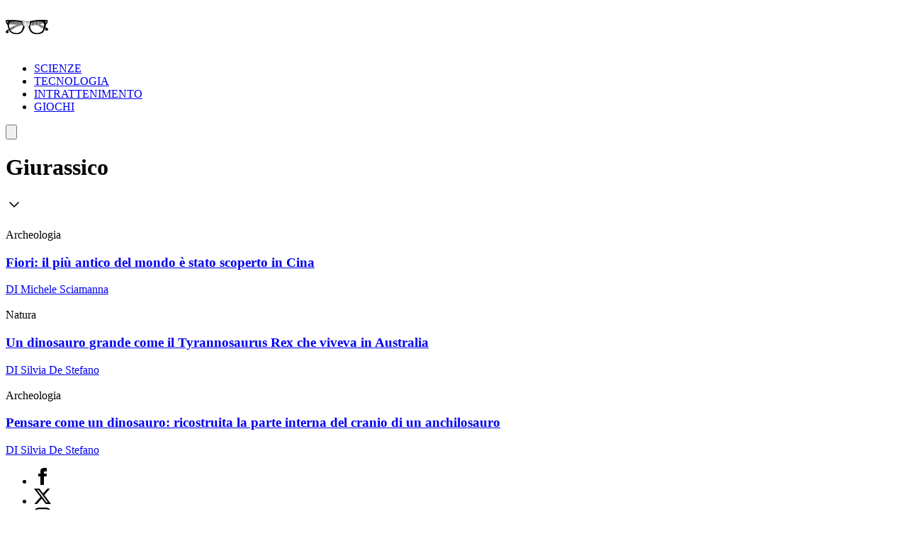

--- FILE ---
content_type: text/html; charset=utf-8
request_url: https://leganerd.com/tag/giurassico/
body_size: 14372
content:
<!DOCTYPE html><html lang="it" class="__variable_acf798 __variable_81c79c bg-white xl:bg-neutral-100 dark:bg-neutral-900 dark:xl:bg-neutral-800"><head><meta charSet="utf-8"/><meta name="viewport" content="width=device-width, initial-scale=1"/><link rel="preload" as="image" imageSrcSet="https://leganerd.com/wp-content/uploads/2022/09/fossil-flower-1024x933-1.webp?width=640&amp;quality=75 1x, https://leganerd.com/wp-content/uploads/2022/09/fossil-flower-1024x933-1.webp?width=1080&amp;quality=75 2x"/><link rel="stylesheet" href="/_next/static/css/0fb1a6b4c5d128c4.css" data-precedence="next"/><link rel="stylesheet" href="/_next/static/css/6cc34079a994665a.css" data-precedence="next"/><link rel="preload" as="script" fetchPriority="low" href="/_next/static/chunks/webpack-2c7c84046606295b.js"/><script src="/_next/static/chunks/4bd1b696-51658f15a8df79a3.js" async=""></script><script src="/_next/static/chunks/684-41ef12384cf8112d.js" async=""></script><script src="/_next/static/chunks/main-app-bfa6ff731e6aef5e.js" async=""></script><script src="/_next/static/chunks/574-53c6b95ad7784115.js" async=""></script><script src="/_next/static/chunks/395-826c67203ee907c6.js" async=""></script><script src="/_next/static/chunks/app/layout-22504f787d27af1d.js" async=""></script><script src="/_next/static/chunks/746-0d7ad7faebeb44fe.js" async=""></script><script src="/_next/static/chunks/567-e3d5650b856b0847.js" async=""></script><script src="/_next/static/chunks/510-c2b48fd98f2aae9f.js" async=""></script><script src="/_next/static/chunks/app/tag/%5Bslug%5D/page-1be4433338b66998.js" async=""></script><link rel="preload" href="https://www.googletagmanager.com/gtag/js?id=G-YH4BSFWPEL" as="script"/><meta name="next-size-adjust" content=""/><title>Giurassico - Lega Nerd</title><meta name="robots" content="noindex, nofollow"/><meta name="og:published_time" content="2026-01-24T00:02:29.831Z"/><meta name="og:modified_time" content="2026-01-24T00:02:29.831Z"/><link rel="alternate" type="application/rss+xml" href="https://leganerd.com/feed/rss_home/"/><meta property="og:title" content="Giurassico - Lega Nerd"/><meta property="og:url" content="https://leganerd.com/tag/giurassico/"/><meta property="og:site_name" content="Lega Nerd"/><meta property="og:locale" content="it_IT"/><meta property="og:type" content="article"/><meta name="twitter:card" content="summary_large_image"/><meta name="twitter:title" content="Giurassico - Lega Nerd"/><link rel="icon" href="/favicon.ico" type="image/x-icon" sizes="100x100"/><link rel="next" href="/tag/giurassico/page/2"/><script>document.querySelectorAll('body link[rel="icon"], body link[rel="apple-touch-icon"]').forEach(el => document.head.appendChild(el))</script><script src="/_next/static/chunks/polyfills-42372ed130431b0a.js" noModule=""></script></head><body class="overflow-x-hidden antialiased" data-page-type="archive"><style>#nprogress{pointer-events:none}#nprogress .bar{background:#249934;position:fixed;z-index:1600;top: 0;left:0;width:100%;height:3px}#nprogress .peg{display:block;position:absolute;right:0;width:100px;height:100%;box-shadow:0 0 10px rgba(36, 153, 52, 0.8),0 0 5px rgba(36, 153, 52, 0.8);opacity:1;-webkit-transform:rotate(3deg) translate(0px,-4px);-ms-transform:rotate(3deg) translate(0px,-4px);transform:rotate(3deg) translate(0px,-4px)}#nprogress .spinner{display:block;position:fixed;z-index:1600;top: 15px;right:15px}#nprogress .spinner-icon{width:18px;height:18px;box-sizing:border-box;border:2px solid transparent;border-top-color:#249934;border-left-color:#249934;border-radius:50%;-webkit-animation:nprogress-spinner 400ms linear infinite;animation:nprogress-spinner 400ms linear infinite}.nprogress-custom-parent{overflow:hidden;position:relative}.nprogress-custom-parent #nprogress .bar,.nprogress-custom-parent #nprogress .spinner{position:absolute}@-webkit-keyframes nprogress-spinner{0%{-webkit-transform:rotate(0deg)}100%{-webkit-transform:rotate(360deg)}}@keyframes nprogress-spinner{0%{transform:rotate(0deg)}100%{transform:rotate(360deg)}}</style><script type="speculationrules">{"prerender":[{"where":{"and":[{"href_matches":"/*"},{"not":{"selector_matches":".no-prerender"}},{"not":{"selector_matches":"[rel~=nofollow]"}}]},"eagerness":"moderate"}],"prefetch":[]}</script><div class="wrapper-total xl:before:-rotate-3 relative mx-auto max-w-[1060px]"><div id="personalization_ads"></div><header class="header sticky top-0 left-0 z-40 flex w-full justify-between bg-transparent md:bg-white/90 lg:max-w-[1060px] lg:p-3 dark:md:bg-neutral-900/70"><a class="flex aspect-square h-full w-[60px] items-center justify-center bg-forest-green-700 no-underline" aria-label="Leganerd.com" href="/"><img alt="Leganerd.com" loading="lazy" width="60" height="60" decoding="async" data-nimg="1" class="w-9/12" style="color:transparent" src="/img/logo.svg"/></a><div><ul class="flex h-full items-center justify-center gap-3 xl:gap-6"><li class="inline-block rounded-sm"><a class="block px-2 py-1 font-mono text-base text-forest-green-900 uppercase transition-all hover:underline hover:underline-offset-8 dark:text-white" href="/scienze/">SCIENZE</a></li><li class="inline-block rounded-sm"><a class="block px-2 py-1 font-mono text-base text-forest-green-900 uppercase transition-all hover:underline hover:underline-offset-8 dark:text-white" href="/tecnologie/">TECNOLOGIA</a></li><li class="inline-block rounded-sm"><a class="block px-2 py-1 font-mono text-base text-forest-green-900 uppercase transition-all hover:underline hover:underline-offset-8 dark:text-white" href="/entertainment/">INTRATTENIMENTO</a></li><li class="inline-block rounded-sm"><a class="block px-2 py-1 font-mono text-base text-forest-green-900 uppercase transition-all hover:underline hover:underline-offset-8 dark:text-white" href="/games/">GIOCHI</a></li></ul></div><button type="button" class="group relative flex aspect-square h-full w-[60px] cursor-pointer items-center justify-center before:absolute before:block before:h-3/4 before:w-3/4 before:bg-forest-green-950/75 before:backdrop-blur-xs before:content-[&#x27;&#x27;] focus:outline-hidden md:before:bg-transparent md:before:backdrop-blur-none" id="offcanvas-trigger"><svg class="relative w-7/12 fill-white transition-all group-hover:fill-white md:fill-forest-green-900 dark:md:fill-forest-green-700" clip-rule="evenodd" fill-rule="evenodd" stroke-linejoin="round" stroke-miterlimit="2" viewBox="0 0 24 24" xmlns="http://www.w3.org/2000/svg" role="img" aria-label="menu"><path d="m11 16.745c0-.414.336-.75.75-.75h9.5c.414 0 .75.336.75.75s-.336.75-.75.75h-9.5c-.414 0-.75-.336-.75-.75zm-9-5c0-.414.336-.75.75-.75h18.5c.414 0 .75.336.75.75s-.336.75-.75.75h-18.5c-.414 0-.75-.336-.75-.75zm4-5c0-.414.336-.75.75-.75h14.5c.414 0 .75.336.75.75s-.336.75-.75.75h-14.5c-.414 0-.75-.336-.75-.75z" fill-rule="nonzero"></path></svg></button></header><dialog class="fixed top-0 right-0 z-20 m-0 ml-auto flex min-h-screen w-full max-w-[500px] flex-col bg-forest-green-950 transition-transform duration-300 ease-in-out backdrop:bg-black/50 backdrop:backdrop-blur-xs translate-x-full"><div class="flex items-center justify-between"><div class="pl-4 font-bold font-sofia-extra-condensed text-4xl text-white/10 uppercase leading-none xl:pl-6">Menu</div><button class="flex aspect-square w-[60px] cursor-pointer items-center justify-center text-white focus:outline-hidden" type="button" aria-label="Close menu"><svg xmlns="http://www.w3.org/2000/svg" width="24" height="24" viewBox="0 0 24 24" fill="none" stroke="currentColor" stroke-width="2" stroke-linecap="round" stroke-linejoin="round" class="lucide lucide-x h-full w-6/12 fill-white transition-all group-hover:scale-110"><path d="M18 6 6 18"></path><path d="m6 6 12 12"></path></svg></button></div><nav class="grow font-sofia-extra-condensed"><div class="relative mx-auto my-3 w-[calc(100%-1rem)] xl:w-[calc(100%-2rem)] "><form><input class="h-14 w-full rounded-sm border-2 border-white/10 bg-white/10 p-2 font-roboto-condensed text-white text-xl placeholder:text-white focus:outline focus:outline-white focus:outline-offset-1" type="input" placeholder="Cerca nel sito..." value=""/><button class=" absolute top-0 right-0 flex h-full w-[50px] cursor-pointer items-center justify-center" type="submit" aria-label="Cerca"><svg xmlns="http://www.w3.org/2000/svg" width="30" height="30" viewBox="0 0 24 24" fill="none" stroke="currentColor" stroke-width="2" stroke-linecap="round" stroke-linejoin="round" class="lucide lucide-search text-white"><circle cx="11" cy="11" r="8"></circle><path d="m21 21-4.3-4.3"></path></svg></button></form></div><ul class="list-none p-0"><li class="h-[60px]"><a class="flex h-full items-center px-4 font-bold text-4xl text-white no-underline transition-all hover:text-forest-green-700 xl:px-6" href="/scienze/">SCIENZE</a></li><li class="h-[60px]"><a class="flex h-full items-center px-4 font-bold text-4xl text-white no-underline transition-all hover:text-forest-green-700 xl:px-6" href="/tecnologie/">TECNOLOGIA</a></li><li class="h-[60px]"><a class="flex h-full items-center px-4 font-bold text-4xl text-white no-underline transition-all hover:text-forest-green-700 xl:px-6" href="/entertainment/">INTRATTENIMENTO</a></li><li class="h-[60px]"><a class="flex h-full items-center px-4 font-bold text-4xl text-white no-underline transition-all hover:text-forest-green-700 xl:px-6" href="/games/">GIOCHI</a></li></ul></nav></dialog><script type="application/ld+json">{"@context":"https://schema.org","@graph":[{"@type":"CollectionPage","@id":"https://leganerd.com/tag/giurassico/","url":"https://leganerd.com/tag/giurassico/","name":"Giurassico - Lega Nerd","isPartOf":{"@id":"https://leganerd.com/#website"},"breadcrumb":{"@id":"https://leganerd.com/tag/giurassico/#breadcrumb"},"inLanguage":"it-IT"},{"@type":"BreadcrumbList","@id":"https://leganerd.com/tag/giurassico/#breadcrumb","itemListElement":[{"@type":"ListItem","position":1,"name":"Home","item":"https://leganerd.com/"},{"@type":"ListItem","position":2,"name":"Giurassico"}]},{"@type":"WebSite","@id":"https://leganerd.com/#website","url":"https://leganerd.com/","name":"Lega Nerd","description":"Social Magazine scritto da nerd.","publisher":{"@id":"https://leganerd.com/#organization"},"potentialAction":[{"@type":"SearchAction","target":{"@type":"EntryPoint","urlTemplate":"https://leganerd.com/?s={search_term_string}"},"query-input":{"@type":"PropertyValueSpecification","valueRequired":true,"valueName":"search_term_string"}}],"inLanguage":"it-IT"},{"@type":"Organization","@id":"https://leganerd.com/#organization","name":"Lega Nerd","url":"https://leganerd.com/","logo":{"@type":"ImageObject","inLanguage":"it-IT","@id":"https://leganerd.com/#/schema/logo/image/","url":"https://leganerd.com/wp-content/uploads/2019/10/21430314_10155678660283711_1238198778921595185_n.jpg","contentUrl":"https://leganerd.com/wp-content/uploads/2019/10/21430314_10155678660283711_1238198778921595185_n.jpg","width":500,"height":500,"caption":"Lega Nerd"},"image":{"@id":"https://leganerd.com/#/schema/logo/image/"},"sameAs":["http://facebook.com/leganerd","https://x.com/leganerd","https://www.instagram.com/leganerdgram/","https://www.linkedin.com/company/lega-nerd","https://www.pinterest.com/leganerd/","https://www.youtube.com/user/leganerdlive"]}]}</script><div class="relative flex max-w-[1060px] snap-start snap-always flex-col bg-forest-green-900 px-4 pt-[calc(60px+1.5rem)] pb-6 md:snap-none md:py-10 lg:px-40 xl:mx-auto xl:pb-6" data-page-type=""><h1 class="mb-4 flex items-center justify-center text-center font-bold font-sofia-extra-condensed text-white uppercase leading-none [font-size:min(14vw,_100px)]">Giurassico</h1><div class="mb-8 px-4 text-center font-roboto-condensed text-white [font-size:min(5vw,_1.5rem)] md:mb-0"></div><div class="flex justify-center md:hidden"><svg xmlns="http://www.w3.org/2000/svg" width="24" height="24" viewBox="0 0 24 24" fill="none" stroke="currentColor" stroke-width="1.5" stroke-linecap="round" stroke-linejoin="round" class="lucide lucide-chevron-down h-14 w-14 animate-[bounce_3s_ease-in-out_infinite] text-white/50"><path d="m6 9 6 6 6-6"></path></svg></div></div><div class="mx-auto grid max-w-[1060px] grid-cols-2 gap-6 p-6"><div><article class="group relative flex flex-col"><div class="relative aspect-4/3 w-full overflow-hidden"><img alt="Fiori: il più antico del mondo è stato scoperto in Cina" loading="eager" width="500" height="0" decoding="async" data-nimg="1" class="block h-full w-full object-cover transition-all group-hover:scale-110" style="color:transparent" srcSet="https://leganerd.com/wp-content/uploads/2022/09/fossil-flower-1024x933-1.webp?width=640&amp;quality=75 1x, https://leganerd.com/wp-content/uploads/2022/09/fossil-flower-1024x933-1.webp?width=1080&amp;quality=75 2x" src="https://leganerd.com/wp-content/uploads/2022/09/fossil-flower-1024x933-1.webp?width=1080&amp;quality=75"/></div><div class="-mt-20 z-1 mx-auto flex w-11/12 flex-col items-start gap-3 bg-white p-[7vw] md:p-6 dark:bg-neutral-800"><span class="inline-block border-b-2 border-b-forest-green-700 pr-4 pb-1 font-bold font-sofia-extra-condensed text-forest-green-700 uppercase leading-none">Archeologia</span><h3 class="font-bold font-sofia-extra-condensed [font-size:min(8vw,_80px)] md:text-4xl"><a aria-label="Fiori: il più antico del mondo è stato scoperto in Cina" class="block text-neutral-800 leading-none transition-all after:absolute after:top-0 after:left-0 after:block after:h-full after:w-full after:content-[&#x27;&#x27;] group-hover:text-forest-green-800 dark:text-white" href="/2022/09/14/fiori-il-piu-antico-del-mondo-e-stato-scoperto-in-cina/">Fiori: il più antico del mondo è stato scoperto in Cina</a></h3><a href="/author/michele-sciamanna/"><span class="relative border-t-2 border-t-forest-green-700 pt-2 pr-4 font-sofia-extra-condensed text-base text-forest-green-700 uppercase">DI <span class="font-bold">Michele Sciamanna</span></span></a></div></article></div><div><article class="group relative flex flex-col"><div class="relative aspect-4/3 w-full overflow-hidden"><img alt="Un dinosauro grande come il Tyrannosaurus Rex che viveva in Australia" loading="lazy" width="500" height="0" decoding="async" data-nimg="1" class="block h-full w-full object-cover transition-all group-hover:scale-110" style="color:transparent" srcSet="https://leganerd.com/wp-content/uploads/2020/06/Schermata-2020-06-20-alle-09.27.03.png?width=640&amp;quality=75 1x, https://leganerd.com/wp-content/uploads/2020/06/Schermata-2020-06-20-alle-09.27.03.png?width=1080&amp;quality=75 2x" src="https://leganerd.com/wp-content/uploads/2020/06/Schermata-2020-06-20-alle-09.27.03.png?width=1080&amp;quality=75"/></div><div class="-mt-20 z-1 mx-auto flex w-11/12 flex-col items-start gap-3 bg-white p-[7vw] md:p-6 dark:bg-neutral-800"><span class="inline-block border-b-2 border-b-forest-green-700 pr-4 pb-1 font-bold font-sofia-extra-condensed text-forest-green-700 uppercase leading-none">Natura</span><h3 class="font-bold font-sofia-extra-condensed [font-size:min(8vw,_80px)] md:text-4xl"><a aria-label="Un dinosauro grande come il Tyrannosaurus Rex che viveva in Australia" class="block text-neutral-800 leading-none transition-all after:absolute after:top-0 after:left-0 after:block after:h-full after:w-full after:content-[&#x27;&#x27;] group-hover:text-forest-green-800 dark:text-white" href="/2020/06/20/un-dinosauro-grande-come-il-tyrannosaurus-rex-che-viveva-in-australia/">Un dinosauro grande come il Tyrannosaurus Rex che viveva in Australia</a></h3><a href="/author/silviads/"><span class="relative border-t-2 border-t-forest-green-700 pt-2 pr-4 font-sofia-extra-condensed text-base text-forest-green-700 uppercase">DI <span class="font-bold">Silvia De Stefano</span></span></a></div></article></div><div><article class="group relative flex flex-col"><div class="relative aspect-4/3 w-full overflow-hidden"><img alt="Pensare come un dinosauro: ricostruita la parte interna del cranio di un anchilosauro" loading="lazy" width="500" height="0" decoding="async" data-nimg="1" class="block h-full w-full object-cover transition-all group-hover:scale-110" style="color:transparent" srcSet="https://leganerd.com/wp-content/uploads/2020/06/Schermata-2020-06-05-alle-11.14.57.png?width=640&amp;quality=75 1x, https://leganerd.com/wp-content/uploads/2020/06/Schermata-2020-06-05-alle-11.14.57.png?width=1080&amp;quality=75 2x" src="https://leganerd.com/wp-content/uploads/2020/06/Schermata-2020-06-05-alle-11.14.57.png?width=1080&amp;quality=75"/></div><div class="-mt-20 z-1 mx-auto flex w-11/12 flex-col items-start gap-3 bg-white p-[7vw] md:p-6 dark:bg-neutral-800"><span class="inline-block border-b-2 border-b-forest-green-700 pr-4 pb-1 font-bold font-sofia-extra-condensed text-forest-green-700 uppercase leading-none">Archeologia</span><h3 class="font-bold font-sofia-extra-condensed [font-size:min(8vw,_80px)] md:text-4xl"><a aria-label="Pensare come un dinosauro: ricostruita la parte interna del cranio di un anchilosauro" class="block text-neutral-800 leading-none transition-all after:absolute after:top-0 after:left-0 after:block after:h-full after:w-full after:content-[&#x27;&#x27;] group-hover:text-forest-green-800 dark:text-white" href="/2020/06/05/pensare-come-un-dinosauro-ricostruita-la-parte-interna-del-cranio-di-un-anchilosauro/">Pensare come un dinosauro: ricostruita la parte interna del cranio di un anchilosauro</a></h3><a href="/author/silviads/"><span class="relative border-t-2 border-t-forest-green-700 pt-2 pr-4 font-sofia-extra-condensed text-base text-forest-green-700 uppercase">DI <span class="font-bold">Silvia De Stefano</span></span></a></div></article></div></div><div class="relative flex items-center justify-center gap-4 pb-8"></div><!--$--><!--/$--><!--$--><!--/$--><footer class="footer-leganerd mx-auto flex w-full max-w-[1060px] flex-col items-center justify-center gap-4 bg-gray-200 px-4 py-12 text-white md:min-h-0 lg:flex-row lg:px-10 dark:bg-neutral-900"><div class="flex flex-col items-center justify-start gap-3 lg:basis-1/4"><div class="mb-3 aspect-[184.2/50] h-[50px] bg-[url(&#x27;/img/logo-footer.svg&#x27;)] bg-no-repeat dark:bg-[url(&#x27;/img/logo-footer-white.svg&#x27;)]"></div><ul class="mb-3 flex justify-center gap-4"><li class="list-inline-item"><a aria-label="facebook" rel="noreferrer noopener nofollow" target="_blank" href="https://www.facebook.com/leganerd"><img alt="facebook" loading="lazy" width="24" height="24" decoding="async" data-nimg="1" class="h-[24px] w-auto dark:invert" style="color:transparent" src="/img/ico-facebook.svg"/></a></li><li class="list-inline-item"><a aria-label="X" rel="noreferrer noopener nofollow external" target="_blank" href="https://x.com/leganerd"><img alt="X" loading="lazy" width="24" height="24" decoding="async" data-nimg="1" class="h-[24px] w-auto dark:invert" style="color:transparent" src="/img/ico-x.svg"/></a></li><li class="list-inline-item"><a aria-label="instagram" rel="noreferrer noopener nofollow external" target="_blank" href="https://www.instagram.com/leganerd"><img alt="Instagram" loading="lazy" width="24" height="24" decoding="async" data-nimg="1" class="h-[24px] w-auto dark:invert" style="color:transparent" src="/img/ico-instagram.svg"/></a></li><li class="list-inline-item"><a aria-label="feed" href="https://leganerd.com/feed/rss_home"><img alt="Feed RSS" loading="lazy" width="24" height="24" decoding="async" data-nimg="1" class="h-[24px] w-auto dark:invert" style="color:transparent" src="/img/ico-feed-rss.svg"/></a></li></ul></div><div class="flex w-full flex-col gap-3 font-roboto-condensed lg:basis-3/4"><div class="flex flex-col gap-3 border-forest-green-700 border-y py-3 text-center text-gray-900 lg:text-left"><div class="dark:text-white">Lega Nerd tratta ogni argomento e novità potenzialmente interessante e curioso. Il nostro pubblico è composto da nerd o più semplicemente da persone che hanno voglia di scoprire e imparare sempre cose nuove. Lega Nerd è uno dei principali punti di riferimento della cultura nerd / geek in Italia.</div><div class="flex flex-wrap justify-center gap-x-3 gap-y-2 pb-5 lg:justify-start"><a class="text-center text-sm underline dark:text-white" aria-label="Informativa sui cookie" rel="nofollow noindex" href="https://leganerd.com/cookie-policy/" data-wpel-link="internal">Informativa sui cookie</a><a class="text-center text-sm underline dark:text-white" aria-label="Privacy Policy" rel="nofollow noindex" href="https://leganerd.com/privacy-policy/" data-wpel-link="internal">Privacy Policy</a><a class="text-center text-sm underline dark:text-white" aria-label="Contatti" rel="nofollow" href="https://leganerd.com/contattaci/" data-wpel-link="internal">Contatti</a><a class="text-center text-sm underline dark:text-white" aria-label="Lavora con noi" rel="nofollow noopener noreferrer" href="https://www.netaddiction.it/lavora-con-noi/" data-wpel-link="exclude" target="_blank">Lavora con noi</a><button class="text-center text-sm underline dark:text-white" aria-label="Aggiorna le impostazioni di tracciamento della pubblicità" type="button">Aggiorna le impostazioni di tracciamento della pubblicità</button><a class="text-center text-sm underline dark:text-white" aria-label="Manage Utiq" rel="nofollow noopener noreferrer" href="/gestisci-utiq/">Gestisci Utiq</a></div></div><div class="text-center text-gray-900 text-xs lg:text-left dark:text-white">© <!-- -->2026<!-- --> NetAddiction Srl - P.iva: 01206540559 - Sede Legale: Piazza Europa, 19 - 05100 Terni (TR) Italy</div></div></footer></div><script src="/_next/static/chunks/webpack-2c7c84046606295b.js" async=""></script><script>(self.__next_f=self.__next_f||[]).push([0])</script><script>self.__next_f.push([1,"1:\"$Sreact.fragment\"\n3:I[7555,[],\"\"]\n4:I[1295,[],\"\"]\n6:I[9665,[],\"MetadataBoundary\"]\n8:I[9665,[],\"OutletBoundary\"]\nb:I[4911,[],\"AsyncMetadataOutlet\"]\nd:I[9665,[],\"ViewportBoundary\"]\nf:I[6614,[],\"\"]\n10:\"$Sreact.suspense\"\n11:I[4911,[],\"AsyncMetadata\"]\n13:I[4638,[\"574\",\"static/chunks/574-53c6b95ad7784115.js\",\"395\",\"static/chunks/395-826c67203ee907c6.js\",\"177\",\"static/chunks/app/layout-22504f787d27af1d.js\"],\"\"]\n15:I[6472,[\"574\",\"static/chunks/574-53c6b95ad7784115.js\",\"395\",\"static/chunks/395-826c67203ee907c6.js\",\"177\",\"static/chunks/app/layout-22504f787d27af1d.js\"],\"DeviceProvider\"]\n17:I[2936,[\"574\",\"static/chunks/574-53c6b95ad7784115.js\",\"395\",\"static/chunks/395-826c67203ee907c6.js\",\"177\",\"static/chunks/app/layout-22504f787d27af1d.js\"],\"default\"]\n18:I[6259,[\"574\",\"static/chunks/574-53c6b95ad7784115.js\",\"746\",\"static/chunks/746-0d7ad7faebeb44fe.js\",\"567\",\"static/chunks/567-e3d5650b856b0847.js\",\"510\",\"static/chunks/510-c2b48fd98f2aae9f.js\",\"55\",\"static/chunks/app/tag/%5Bslug%5D/page-1be4433338b66998.js\"],\"GoogleAnalytics\"]\n19:I[9243,[\"574\",\"static/chunks/574-53c6b95ad7784115.js\",\"746\",\"static/chunks/746-0d7ad7faebeb44fe.js\",\"567\",\"static/chunks/567-e3d5650b856b0847.js\",\"510\",\"static/chunks/510-c2b48fd98f2aae9f.js\",\"55\",\"static/chunks/app/tag/%5Bslug%5D/page-1be4433338b66998.js\"],\"\"]\n1a:I[6924,[\"574\",\"static/chunks/574-53c6b95ad7784115.js\",\"395\",\"static/chunks/395-826c67203ee907c6.js\",\"177\",\"static/chunks/app/layout-22504f787d27af1d.js\"],\"default\"]\n1b:I[4260,[\"574\",\"static/chunks/574-53c6b95ad7784115.js\",\"395\",\"static/chunks/395-826c67203ee907c6.js\",\"177\",\"static/chunks/app/layout-22504f787d27af1d.js\"],\"default\"]\n1c:I[8966,[\"574\",\"static/chunks/574-53c6b95ad7784115.js\",\"395\",\"static/chunks/395-826c67203ee907c6.js\",\"177\",\"static/chunks/app/layout-22504f787d27af1d.js\"],\"default\"]\n1d:I[3063,[\"574\",\"static/chunks/574-53c6b95ad7784115.js\",\"746\",\"static/chunks/746-0d7ad7faebeb44fe.js\",\"567\",\"static/chunks/567-e3d5650b856b0847.js\",\"510\",\"static/chunks/510-c2b48fd98f2aae9f.js\",\"55\",\"static/chunks/app/tag/%5Bslug%5D/page-1be443"])</script><script>self.__next_f.push([1,"3338b66998.js\"],\"Image\"]\n1e:I[7489,[\"574\",\"static/chunks/574-53c6b95ad7784115.js\",\"746\",\"static/chunks/746-0d7ad7faebeb44fe.js\",\"567\",\"static/chunks/567-e3d5650b856b0847.js\",\"510\",\"static/chunks/510-c2b48fd98f2aae9f.js\",\"55\",\"static/chunks/app/tag/%5Bslug%5D/page-1be4433338b66998.js\"],\"default\"]\n1f:I[6874,[\"574\",\"static/chunks/574-53c6b95ad7784115.js\",\"746\",\"static/chunks/746-0d7ad7faebeb44fe.js\",\"567\",\"static/chunks/567-e3d5650b856b0847.js\",\"510\",\"static/chunks/510-c2b48fd98f2aae9f.js\",\"55\",\"static/chunks/app/tag/%5Bslug%5D/page-1be4433338b66998.js\"],\"\"]\n20:I[5909,[\"574\",\"static/chunks/574-53c6b95ad7784115.js\",\"395\",\"static/chunks/395-826c67203ee907c6.js\",\"177\",\"static/chunks/app/layout-22504f787d27af1d.js\"],\"default\"]\n:HL[\"/_next/static/media/c923033ce5c82fb5-s.p.woff2\",\"font\",{\"crossOrigin\":\"\",\"type\":\"font/woff2\"}]\n:HL[\"/_next/static/media/cddf20da50eef6ec-s.p.woff2\",\"font\",{\"crossOrigin\":\"\",\"type\":\"font/woff2\"}]\n:HL[\"/_next/static/media/dc1a31dd116e0329-s.p.woff2\",\"font\",{\"crossOrigin\":\"\",\"type\":\"font/woff2\"}]\n:HL[\"/_next/static/css/0fb1a6b4c5d128c4.css\",\"style\"]\n:HL[\"/_next/static/css/6cc34079a994665a.css\",\"style\"]\n0:{\"P\":null,\"b\":\"4bu-ox16LhfBUN_ekd544\",\"p\":\"\",\"c\":[\"\",\"tag\",\"giurassico\",\"\"],\"i\":false,\"f\":[[[\"\",{\"children\":[\"tag\",{\"children\":[[\"slug\",\"giurassico\",\"d\"],{\"children\":[\"__PAGE__\",{}]}]}]},\"$undefined\",\"$undefined\",true],[\"\",[\"$\",\"$1\",\"c\",{\"children\":[[[\"$\",\"link\",\"0\",{\"rel\":\"stylesheet\",\"href\":\"/_next/static/css/0fb1a6b4c5d128c4.css\",\"precedence\":\"next\",\"crossOrigin\":\"$undefined\",\"nonce\":\"$undefined\"}],[\"$\",\"link\",\"1\",{\"rel\":\"stylesheet\",\"href\":\"/_next/static/css/6cc34079a994665a.css\",\"precedence\":\"next\",\"crossOrigin\":\"$undefined\",\"nonce\":\"$undefined\"}]],\"$L2\"]}],{\"children\":[\"tag\",[\"$\",\"$1\",\"c\",{\"children\":[null,[\"$\",\"$L3\",null,{\"parallelRouterKey\":\"children\",\"error\":\"$undefined\",\"errorStyles\":\"$undefined\",\"errorScripts\":\"$undefined\",\"template\":[\"$\",\"$L4\",null,{}],\"templateStyles\":\"$undefined\",\"templateScripts\":\"$undefined\",\"notFound\":\"$undefined\",\"forbidden\":\"$undefined\",\"unauthorized\":\"$undefi"])</script><script>self.__next_f.push([1,"ned\"}]]}],{\"children\":[[\"slug\",\"giurassico\",\"d\"],[\"$\",\"$1\",\"c\",{\"children\":[null,[\"$\",\"$L3\",null,{\"parallelRouterKey\":\"children\",\"error\":\"$undefined\",\"errorStyles\":\"$undefined\",\"errorScripts\":\"$undefined\",\"template\":[\"$\",\"$L4\",null,{}],\"templateStyles\":\"$undefined\",\"templateScripts\":\"$undefined\",\"notFound\":\"$undefined\",\"forbidden\":\"$undefined\",\"unauthorized\":\"$undefined\"}]]}],{\"children\":[\"__PAGE__\",[\"$\",\"$1\",\"c\",{\"children\":[\"$L5\",[\"$\",\"$L6\",null,{\"children\":\"$L7\"}],null,[\"$\",\"$L8\",null,{\"children\":[\"$L9\",\"$La\",[\"$\",\"$Lb\",null,{\"promise\":\"$@c\"}]]}]]}],{},null,false]},null,false]},null,false]},null,false],[\"$\",\"$1\",\"h\",{\"children\":[null,[\"$\",\"$1\",\"B5eZFCdCqRVUHD1Udj9Kg\",{\"children\":[[\"$\",\"$Ld\",null,{\"children\":\"$Le\"}],[\"$\",\"meta\",null,{\"name\":\"next-size-adjust\",\"content\":\"\"}]]}],null]}],false]],\"m\":\"$undefined\",\"G\":[\"$f\",\"$undefined\"],\"s\":false,\"S\":false}\n7:[\"$\",\"$10\",null,{\"fallback\":null,\"children\":[\"$\",\"$L11\",null,{\"promise\":\"$@12\"}]}]\na:null\n2:[\"$\",\"html\",null,{\"lang\":\"it\",\"className\":\"__variable_acf798 __variable_81c79c bg-white xl:bg-neutral-100 dark:bg-neutral-900 dark:xl:bg-neutral-800\",\"children\":[[\"$\",\"body\",null,{\"className\":\"overflow-x-hidden antialiased\",\"data-page-type\":\"archive\",\"children\":[[\"$\",\"$L13\",null,{\"color\":\"#249934\",\"crawlSpeed\":100,\"shadow\":\"0 0 10px rgba(36, 153, 52, 0.8),0 0 5px rgba(36, 153, 52, 0.8)\",\"showSpinner\":false}],[\"$\",\"script\",null,{\"type\":\"speculationrules\",\"dangerouslySetInnerHTML\":{\"__html\":\"{\\\"prerender\\\":[{\\\"where\\\":{\\\"and\\\":[{\\\"href_matches\\\":\\\"/*\\\"},{\\\"not\\\":{\\\"selector_matches\\\":\\\".no-prerender\\\"}},{\\\"not\\\":{\\\"selector_matches\\\":\\\"[rel~=nofollow]\\\"}}]},\\\"eagerness\\\":\\\"moderate\\\"}],\\\"prefetch\\\":[]}\"}}],[\"$\",\"div\",null,{\"className\":\"wrapper-total xl:before:-rotate-3 relative mx-auto max-w-[1060px]\",\"children\":[\"$L14\",[\"$\",\"$L15\",null,{\"isMobile\":false,\"children\":[\"$\",\"$L3\",null,{\"parallelRouterKey\":\"children\",\"error\":\"$undefined\",\"errorStyles\":\"$undefined\",\"errorScripts\":\"$undefined\",\"template\":[\"$\",\"$L4\",null,{}],\"templateStyles\":\"$undefined\",\"templateScripts\":\"$undef"])</script><script>self.__next_f.push([1,"ined\",\"notFound\":[\"$L16\",[]],\"forbidden\":\"$undefined\",\"unauthorized\":\"$undefined\"}]}],[\"$\",\"$L17\",null,{}]]}],[\"$\",\"$L18\",null,{\"gaId\":\"G-YH4BSFWPEL\"}]]}],[\"$\",\"$L19\",null,{\"id\":\"clickio-script\",\"strategy\":\"lazyOnload\",\"type\":\"text/javascript\",\"src\":\"https://clickiocmp.com/t/consent_242440.js\"}],[\"$\",\"$L1a\",null,{}],[\"$\",\"$L1b\",null,{}],[\"$\",\"$L1c\",null,{}]]}]\n"])</script><script>self.__next_f.push([1,"16:[[\"$\",\"div\",null,{\"className\":\"relative flex flex-col bg-forest-green-900 px-4 pt-[calc(60px+1.5rem)] pb-6 md:px-16 md:py-8 md:pb-16 lg:px-40 xl:mx-auto xl:max-w-[1060px]\",\"children\":[[\"$\",\"h1\",null,{\"className\":\"text-center font-bold font-sofia-extra-condensed text-neutral-800 leading-none [font-size:min(40vw,_15rem)] sm:text-9xl md:text-[15rem] dark:text-white\",\"children\":\"404\"}],[\"$\",\"div\",null,{\"className\":\"text-center font-bold font-sofia-extra-condensed text-5xl text-neutral-800 uppercase [font-size:min(12vw,_5rem)] sm:text-5xl md:text-[4rem] dark:text-white\",\"children\":\"Pagina non trovata\"}],[\"$\",\"div\",null,{\"className\":\"pt-5 text-center font-roboto-condensed text-neutral-800 text-xl md:text-2xl xl:text-white dark:text-white/50\",\"children\":\"Non siamo riusciti a trovare la pagina che stavi cercando. Prova a leggere uno dei nostri ultimi articoli.\"}],[\"$\",\"div\",null,{\"className\":\"mt-5 flex justify-center md:hidden\",\"children\":[\"$\",\"svg\",null,{\"ref\":\"$undefined\",\"xmlns\":\"http://www.w3.org/2000/svg\",\"width\":24,\"height\":24,\"viewBox\":\"0 0 24 24\",\"fill\":\"none\",\"stroke\":\"currentColor\",\"strokeWidth\":1.5,\"strokeLinecap\":\"round\",\"strokeLinejoin\":\"round\",\"className\":\"lucide lucide-chevron-down h-14 w-14 animate-[bounce_3s_ease-in-out_infinite] text-white/50\",\"children\":[[\"$\",\"path\",\"qrunsl\",{\"d\":\"m6 9 6 6 6-6\"}],\"$undefined\"]}]}]]}],[\"$\",\"div\",null,{\"className\":\"mx-auto flex max-w-[1060px] flex-col pb-20 xl:gap-6\",\"children\":[\"$\",\"div\",null,{\"className\":\"flex flex-col gap-2 px-3 pt-3 md:px-6 md:pt-6\",\"children\":[\"$\",\"div\",null,{\"className\":\"grid grid-cols-1 gap-4 md:grid-cols-2 lg:grid-cols-3 xl:p-0\",\"children\":[[\"$\",\"article\",\"cG9zdDo5NDUwMjc=\",{\"className\":\"group relative flex flex-col\",\"children\":[[\"$\",\"div\",null,{\"className\":\"relative aspect-4/3 w-full overflow-hidden\",\"children\":[\"$\",\"$L1d\",null,{\"src\":\"https://leganerd.com/wp-content/uploads/2026/01/unillustrazione-artistica-mostra-un-grande-disco-di-detriti-planetari-avvolto-da-una-densa-nube-di-polvere-e-gas-mentre-passa-davanti-a-una-stella.jpg\",\"width\":500,\"height\":0,\"alt\":\"Oggetto misterioso nello spazio: scoperta una nube di vento metallico mai vista prima\",\"className\":\"block h-full w-full object-cover transition-all group-hover:scale-110\",\"loading\":\"lazy\",\"loader\":\"$1e\",\"priority\":false}]}],[\"$\",\"div\",null,{\"className\":\"-mt-20 z-1 mx-auto flex w-11/12 flex-col items-start gap-3 bg-white p-[7vw] md:p-6 dark:bg-neutral-800\",\"children\":[[\"$\",\"span\",null,{\"className\":\"inline-block border-b-2 border-b-forest-green-700 pr-4 pb-1 font-bold font-sofia-extra-condensed text-forest-green-700 uppercase leading-none\",\"children\":\"Scienze\"}],[\"$\",\"h3\",null,{\"className\":\"font-bold font-sofia-extra-condensed [font-size:min(8vw,_80px)] md:text-4xl\",\"children\":[\"$\",\"$L1f\",null,{\"href\":\"/2026/01/23/oggetto-misterioso-nello-spazio-scoperta-una-nube-di-vento-metallico-mai-vista-prima\",\"aria-label\":\"Oggetto misterioso nello spazio: scoperta una nube di vento metallico mai vista prima\",\"className\":\"block text-neutral-800 leading-none transition-all after:absolute after:top-0 after:left-0 after:block after:h-full after:w-full after:content-[''] group-hover:text-forest-green-800 dark:text-white\",\"children\":\"Oggetto misterioso nello spazio: scoperta una nube di vento metallico mai vista prima\"}]}],[\"$\",\"$L1f\",null,{\"href\":\"/author/daniela_giannace\",\"children\":[\"$\",\"span\",null,{\"className\":\"relative border-t-2 border-t-forest-green-700 pt-2 pr-4 font-sofia-extra-condensed text-base text-forest-green-700 uppercase\",\"children\":[\"DI \",[\"$\",\"span\",null,{\"className\":\"font-bold\",\"children\":\"Daniela Giannace\"}]]}]}]]}]]}],[\"$\",\"article\",\"cG9zdDo5NDUwMjM=\",{\"className\":\"group relative flex flex-col\",\"children\":[[\"$\",\"div\",null,{\"className\":\"relative aspect-4/3 w-full overflow-hidden\",\"children\":[\"$\",\"$L1d\",null,{\"src\":\"https://leganerd.com/wp-content/uploads/2026/01/tempesta-solare.jpg\",\"width\":500,\"height\":0,\"alt\":\"Brillamenti solari: la sonda Solar Orbiter osserva per la prima volta come avvengono\",\"className\":\"block h-full w-full object-cover transition-all group-hover:scale-110\",\"loading\":\"lazy\",\"loader\":\"$1e\",\"priority\":false}]}],[\"$\",\"div\",null,{\"className\":\"-mt-20 z-1 mx-auto flex w-11/12 flex-col items-start gap-3 bg-white p-[7vw] md:p-6 dark:bg-neutral-800\",\"children\":[[\"$\",\"span\",null,{\"className\":\"inline-block border-b-2 border-b-forest-green-700 pr-4 pb-1 font-bold font-sofia-extra-condensed text-forest-green-700 uppercase leading-none\",\"children\":\"Scienze\"}],[\"$\",\"h3\",null,{\"className\":\"font-bold font-sofia-extra-condensed [font-size:min(8vw,_80px)] md:text-4xl\",\"children\":[\"$\",\"$L1f\",null,{\"href\":\"/2026/01/23/brillamenti-solari-la-sonda-solar-orbiter-osserva-per-la-prima-volta-come-avvengono\",\"aria-label\":\"Brillamenti solari: la sonda Solar Orbiter osserva per la prima volta come avvengono\",\"className\":\"block text-neutral-800 leading-none transition-all after:absolute after:top-0 after:left-0 after:block after:h-full after:w-full after:content-[''] group-hover:text-forest-green-800 dark:text-white\",\"children\":\"Brillamenti solari: la sonda Solar Orbiter osserva per la prima volta come avvengono\"}]}],[\"$\",\"$L1f\",null,{\"href\":\"/author/daniela_giannace\",\"children\":[\"$\",\"span\",null,{\"className\":\"relative border-t-2 border-t-forest-green-700 pt-2 pr-4 font-sofia-extra-condensed text-base text-forest-green-700 uppercase\",\"children\":[\"DI \",[\"$\",\"span\",null,{\"className\":\"font-bold\",\"children\":\"Daniela Giannace\"}]]}]}]]}]]}],[\"$\",\"article\",\"cG9zdDo5NDUwNDc=\",{\"className\":\"group relative flex flex-col\",\"children\":[[\"$\",\"div\",null,{\"className\":\"relative aspect-4/3 w-full overflow-hidden\",\"children\":[\"$\",\"$L1d\",null,{\"src\":\"https://leganerd.com/wp-content/uploads/2024/07/robotaxi-Tesla.jpg\",\"width\":500,\"height\":0,\"alt\":\"Tesla avvia i primi robotaxi senza supervisione ad Austin\",\"className\":\"block h-full w-full object-cover transition-all group-hover:scale-110\",\"loading\":\"lazy\",\"loader\":\"$1e\",\"priority\":false}]}],[\"$\",\"div\",null,{\"className\":\"-mt-20 z-1 mx-auto flex w-11/12 flex-col items-start gap-3 bg-white p-[7vw] md:p-6 dark:bg-neutral-800\",\"children\":[[\"$\",\"span\",null,{\"className\":\"inline-block border-b-2 border-b-forest-green-700 pr-4 pb-1 font-bold font-sofia-extra-condensed text-forest-green-700 uppercase leading-none\",\"children\":\"Tecnologia\"}],[\"$\",\"h3\",null,{\"className\":\"font-bold font-sofia-extra-condensed [font-size:min(8vw,_80px)] md:text-4xl\",\"children\":[\"$\",\"$L1f\",null,{\"href\":\"/2026/01/23/tesla-avvia-i-primi-robotaxi-senza-supervisione-ad-austin\",\"aria-label\":\"Tesla avvia i primi robotaxi senza supervisione ad Austin\",\"className\":\"block text-neutral-800 leading-none transition-all after:absolute after:top-0 after:left-0 after:block after:h-full after:w-full after:content-[''] group-hover:text-forest-green-800 dark:text-white\",\"children\":\"Tesla avvia i primi robotaxi senza supervisione ad Austin\"}]}],[\"$\",\"$L1f\",null,{\"href\":\"/author/umberto-stentella\",\"children\":[\"$\",\"span\",null,{\"className\":\"relative border-t-2 border-t-forest-green-700 pt-2 pr-4 font-sofia-extra-condensed text-base text-forest-green-700 uppercase\",\"children\":[\"DI \",[\"$\",\"span\",null,{\"className\":\"font-bold\",\"children\":\"Umberto Stentella\"}]]}]}]]}]]}],[\"$\",\"article\",\"cG9zdDo5NDUwNDI=\",{\"className\":\"group relative flex flex-col\",\"children\":[[\"$\",\"div\",null,{\"className\":\"relative aspect-4/3 w-full overflow-hidden\",\"children\":[\"$\",\"$L1d\",null,{\"src\":\"https://leganerd.com/wp-content/uploads/2026/01/GameStop.jpg\",\"width\":500,\"height\":0,\"alt\":\"GameStop permetteva di guadagnare ‘soldi infiniti’ con un trucco ridicolo\",\"className\":\"block h-full w-full object-cover transition-all group-hover:scale-110\",\"loading\":\"lazy\",\"loader\":\"$1e\",\"priority\":false}]}],[\"$\",\"div\",null,{\"className\":\"-mt-20 z-1 mx-auto flex w-11/12 flex-col items-start gap-3 bg-white p-[7vw] md:p-6 dark:bg-neutral-800\",\"children\":[[\"$\",\"span\",null,{\"className\":\"inline-block border-b-2 border-b-forest-green-700 pr-4 pb-1 font-bold font-sofia-extra-condensed text-forest-green-700 uppercase leading-none\",\"children\":\"Tecnologia\"}],[\"$\",\"h3\",null,{\"className\":\"font-bold font-sofia-extra-condensed [font-size:min(8vw,_80px)] md:text-4xl\",\"children\":[\"$\",\"$L1f\",null,{\"href\":\"/2026/01/23/gamestop-permetteva-di-guadagnare-soldi-infiniti-con-un-trucco-ridicolo\",\"aria-label\":\"GameStop permetteva di guadagnare ‘soldi infiniti’ con un trucco ridicolo\",\"className\":\"block text-neutral-800 leading-none transition-all after:absolute after:top-0 after:left-0 after:block after:h-full after:w-full after:content-[''] group-hover:text-forest-green-800 dark:text-white\",\"children\":\"GameStop permetteva di guadagnare ‘soldi infiniti’ con un trucco ridicolo\"}]}],[\"$\",\"$L1f\",null,{\"href\":\"/author/umberto-stentella\",\"children\":[\"$\",\"span\",null,{\"className\":\"relative border-t-2 border-t-forest-green-700 pt-2 pr-4 font-sofia-extra-condensed text-base text-forest-green-700 uppercase\",\"children\":[\"DI \",[\"$\",\"span\",null,{\"className\":\"font-bold\",\"children\":\"Umberto Stentella\"}]]}]}]]}]]}],[\"$\",\"article\",\"cG9zdDo5NDUwMzk=\",{\"className\":\"group relative flex flex-col\",\"children\":[[\"$\",\"div\",null,{\"className\":\"relative aspect-4/3 w-full overflow-hidden\",\"children\":[\"$\",\"$L1d\",null,{\"src\":\"https://leganerd.com/wp-content/uploads/2026/01/eBay-vieta-gli-agenti-AI.jpg\",\"width\":500,\"height\":0,\"alt\":\"eBay ha perso la pazienza: stop a tutte le AI che acquistano autonomamente\",\"className\":\"block h-full w-full object-cover transition-all group-hover:scale-110\",\"loading\":\"lazy\",\"loader\":\"$1e\",\"priority\":false}]}],[\"$\",\"div\",null,{\"className\":\"-mt-20 z-1 mx-auto flex w-11/12 flex-col items-start gap-3 bg-white p-[7vw] md:p-6 dark:bg-neutral-800\",\"children\":[[\"$\",\"span\",null,{\"className\":\"inline-block border-b-2 border-b-forest-green-700 pr-4 pb-1 font-bold font-sofia-extra-condensed text-forest-green-700 uppercase leading-none\",\"children\":\"Tecnologia\"}],[\"$\",\"h3\",null,{\"className\":\"font-bold font-sofia-extra-condensed [font-size:min(8vw,_80px)] md:text-4xl\",\"children\":[\"$\",\"$L1f\",null,{\"href\":\"/2026/01/23/ebay-ha-perso-la-pazienza-stop-a-tutte-le-ai-che-acquistano-autonomamente\",\"aria-label\":\"eBay ha perso la pazienza: stop a tutte le AI che acquistano autonomamente\",\"className\":\"block text-neutral-800 leading-none transition-all after:absolute after:top-0 after:left-0 after:block after:h-full after:w-full after:content-[''] group-hover:text-forest-green-800 dark:text-white\",\"children\":\"eBay ha perso la pazienza: stop a tutte le AI che acquistano autonomamente\"}]}],[\"$\",\"$L1f\",null,{\"href\":\"/author/umberto-stentella\",\"children\":[\"$\",\"span\",null,{\"className\":\"relative border-t-2 border-t-forest-green-700 pt-2 pr-4 font-sofia-extra-condensed text-base text-forest-green-700 uppercase\",\"children\":[\"DI \",[\"$\",\"span\",null,{\"className\":\"font-bold\",\"children\":\"Umberto Stentella\"}]]}]}]]}]]}],[\"$\",\"article\",\"cG9zdDo5NDUwMzU=\",{\"className\":\"group relative flex flex-col\",\"children\":[[\"$\",\"div\",null,{\"className\":\"relative aspect-4/3 w-full overflow-hidden\",\"children\":[\"$\",\"$L1d\",null,{\"src\":\"https://leganerd.com/wp-content/uploads/2026/01/Caviar-Aladin.jpg\",\"width\":500,\"height\":0,\"alt\":\"Caviar ha presentato il primo robot di lusso: è placcato in oro e costa come una casa\",\"className\":\"block h-full w-full object-cover transition-all group-hover:scale-110\",\"loading\":\"lazy\",\"loader\":\"$1e\",\"priority\":false}]}],[\"$\",\"div\",null,{\"className\":\"-mt-20 z-1 mx-auto flex w-11/12 flex-col items-start gap-3 bg-white p-[7vw] md:p-6 dark:bg-neutral-800\",\"children\":[[\"$\",\"span\",null,{\"className\":\"inline-block border-b-2 border-b-forest-green-700 pr-4 pb-1 font-bold font-sofia-extra-condensed text-forest-green-700 uppercase leading-none\",\"children\":\"Tecnologia\"}],[\"$\",\"h3\",null,{\"className\":\"font-bold font-sofia-extra-condensed [font-size:min(8vw,_80px)] md:text-4xl\",\"children\":[\"$\",\"$L1f\",null,{\"href\":\"/2026/01/23/caviar-ha-presentato-il-primo-robot-di-lusso-e-placcato-in-oro-e-costa-come-una-casa\",\"aria-label\":\"Caviar ha presentato il primo robot di lusso: è placcato in oro e costa come una casa\",\"className\":\"block text-neutral-800 leading-none transition-all after:absolute after:top-0 after:left-0 after:block after:h-full after:w-full after:content-[''] group-hover:text-forest-green-800 dark:text-white\",\"children\":\"Caviar ha presentato il primo robot di lusso: è placcato in oro e costa come una casa\"}]}],[\"$\",\"$L1f\",null,{\"href\":\"/author/umberto-stentella\",\"children\":[\"$\",\"span\",null,{\"className\":\"relative border-t-2 border-t-forest-green-700 pt-2 pr-4 font-sofia-extra-condensed text-base text-forest-green-700 uppercase\",\"children\":[\"DI \",[\"$\",\"span\",null,{\"className\":\"font-bold\",\"children\":\"Umberto Stentella\"}]]}]}]]}]]}]]}]}]}]]\n"])</script><script>self.__next_f.push([1,"14:[false,[\"$\",\"div\",null,{\"id\":\"personalization_ads\"}],[\"$\",\"header\",null,{\"className\":\"header sticky top-0 left-0 z-40 flex w-full justify-between bg-transparent md:bg-white/90 lg:max-w-[1060px] lg:p-3 dark:md:bg-neutral-900/70\",\"children\":[[\"$\",\"$L1f\",null,{\"href\":\"/\",\"scroll\":false,\"className\":\"flex aspect-square h-full w-[60px] items-center justify-center bg-forest-green-700 no-underline\",\"aria-label\":\"Leganerd.com\",\"children\":[\"$\",\"$L1d\",null,{\"className\":\"w-9/12\",\"width\":60,\"height\":60,\"src\":\"/img/logo.svg\",\"alt\":\"Leganerd.com\"}]}],[\"$\",\"div\",null,{\"children\":[\"$\",\"ul\",null,{\"className\":\"flex h-full items-center justify-center gap-3 xl:gap-6\",\"children\":[[\"$\",\"li\",\"703830\",{\"className\":\"inline-block rounded-sm\",\"children\":[\"$\",\"$L1f\",null,{\"href\":\"/scienze/\",\"className\":\"block px-2 py-1 font-mono text-base text-forest-green-900 uppercase transition-all hover:underline hover:underline-offset-8 dark:text-white\",\"children\":\"SCIENZE\"}]}],[\"$\",\"li\",\"703828\",{\"className\":\"inline-block rounded-sm\",\"children\":[\"$\",\"$L1f\",null,{\"href\":\"/tecnologie/\",\"className\":\"block px-2 py-1 font-mono text-base text-forest-green-900 uppercase transition-all hover:underline hover:underline-offset-8 dark:text-white\",\"children\":\"TECNOLOGIA\"}]}],[\"$\",\"li\",\"703827\",{\"className\":\"inline-block rounded-sm\",\"children\":[\"$\",\"$L1f\",null,{\"href\":\"/entertainment/\",\"className\":\"block px-2 py-1 font-mono text-base text-forest-green-900 uppercase transition-all hover:underline hover:underline-offset-8 dark:text-white\",\"children\":\"INTRATTENIMENTO\"}]}],[\"$\",\"li\",\"703829\",{\"className\":\"inline-block rounded-sm\",\"children\":[\"$\",\"$L1f\",null,{\"href\":\"/games/\",\"className\":\"block px-2 py-1 font-mono text-base text-forest-green-900 uppercase transition-all hover:underline hover:underline-offset-8 dark:text-white\",\"children\":\"GIOCHI\"}]}]]}]}],[\"$\",\"button\",null,{\"type\":\"button\",\"className\":\"group relative flex aspect-square h-full w-[60px] cursor-pointer items-center justify-center before:absolute before:block before:h-3/4 before:w-3/4 before:bg-forest-green-950/75 before:backdrop-blur-xs before:content-[''] focus:outline-hidden md:before:bg-transparent md:before:backdrop-blur-none\",\"id\":\"offcanvas-trigger\",\"children\":[\"$\",\"svg\",null,{\"className\":\"relative w-7/12 fill-white transition-all group-hover:fill-white md:fill-forest-green-900 dark:md:fill-forest-green-700\",\"clipRule\":\"evenodd\",\"fillRule\":\"evenodd\",\"strokeLinejoin\":\"round\",\"strokeMiterlimit\":\"2\",\"viewBox\":\"0 0 24 24\",\"xmlns\":\"http://www.w3.org/2000/svg\",\"role\":\"img\",\"aria-label\":\"menu\",\"children\":[\"$\",\"path\",null,{\"d\":\"m11 16.745c0-.414.336-.75.75-.75h9.5c.414 0 .75.336.75.75s-.336.75-.75.75h-9.5c-.414 0-.75-.336-.75-.75zm-9-5c0-.414.336-.75.75-.75h18.5c.414 0 .75.336.75.75s-.336.75-.75.75h-18.5c-.414 0-.75-.336-.75-.75zm4-5c0-.414.336-.75.75-.75h14.5c.414 0 .75.336.75.75s-.336.75-.75.75h-14.5c-.414 0-.75-.336-.75-.75z\",\"fillRule\":\"nonzero\"}]}]}]]}],[\"$\",\"$L20\",null,{\"items\":[{\"node\":{\"uri\":\"/scienze/\",\"label\":\"SCIENZE\",\"databaseId\":703830}},{\"node\":{\"uri\":\"/tecnologie/\",\"label\":\"TECNOLOGIA\",\"databaseId\":703828}},{\"node\":{\"uri\":\"/entertainment/\",\"label\":\"INTRATTENIMENTO\",\"databaseId\":703827}},{\"node\":{\"uri\":\"/games/\",\"label\":\"GIOCHI\",\"databaseId\":703829}}],\"triggerBy\":\"#offcanvas-trigger\"}]]\n"])</script><script>self.__next_f.push([1,"e:[[\"$\",\"meta\",\"0\",{\"charSet\":\"utf-8\"}],[\"$\",\"meta\",\"1\",{\"name\":\"viewport\",\"content\":\"width=device-width, initial-scale=1\"}]]\n9:null\n"])</script><script>self.__next_f.push([1,"12:{\"metadata\":[[\"$\",\"title\",\"0\",{\"children\":\"Giurassico - Lega Nerd\"}],[\"$\",\"meta\",\"1\",{\"name\":\"robots\",\"content\":\"noindex, nofollow\"}],[\"$\",\"meta\",\"2\",{\"name\":\"og:published_time\",\"content\":\"2026-01-24T00:02:29.831Z\"}],[\"$\",\"meta\",\"3\",{\"name\":\"og:modified_time\",\"content\":\"2026-01-24T00:02:29.831Z\"}],[\"$\",\"link\",\"4\",{\"rel\":\"alternate\",\"type\":\"application/rss+xml\",\"href\":\"https://leganerd.com/feed/rss_home/\"}],[\"$\",\"meta\",\"5\",{\"property\":\"og:title\",\"content\":\"Giurassico - Lega Nerd\"}],[\"$\",\"meta\",\"6\",{\"property\":\"og:url\",\"content\":\"https://leganerd.com/tag/giurassico/\"}],[\"$\",\"meta\",\"7\",{\"property\":\"og:site_name\",\"content\":\"Lega Nerd\"}],[\"$\",\"meta\",\"8\",{\"property\":\"og:locale\",\"content\":\"it_IT\"}],[\"$\",\"meta\",\"9\",{\"property\":\"og:type\",\"content\":\"article\"}],[\"$\",\"meta\",\"10\",{\"name\":\"twitter:card\",\"content\":\"summary_large_image\"}],[\"$\",\"meta\",\"11\",{\"name\":\"twitter:title\",\"content\":\"Giurassico - Lega Nerd\"}],[\"$\",\"link\",\"12\",{\"rel\":\"icon\",\"href\":\"/favicon.ico\",\"type\":\"image/x-icon\",\"sizes\":\"100x100\"}],[\"$\",\"link\",\"13\",{\"rel\":\"next\",\"href\":\"/tag/giurassico/page/2\"}]],\"error\":null,\"digest\":\"$undefined\"}\nc:{\"metadata\":\"$12:metadata\",\"error\":null,\"digest\":\"$undefined\"}\n"])</script><script>self.__next_f.push([1,"22:I[8900,[\"574\",\"static/chunks/574-53c6b95ad7784115.js\",\"746\",\"static/chunks/746-0d7ad7faebeb44fe.js\",\"567\",\"static/chunks/567-e3d5650b856b0847.js\",\"510\",\"static/chunks/510-c2b48fd98f2aae9f.js\",\"55\",\"static/chunks/app/tag/%5Bslug%5D/page-1be4433338b66998.js\"],\"DesktopLayout\"]\n21:T72e,{\"@context\":\"https://schema.org\",\"@graph\":[{\"@type\":\"CollectionPage\",\"@id\":\"https://leganerd.com/tag/giurassico/\",\"url\":\"https://leganerd.com/tag/giurassico/\",\"name\":\"Giurassico - Lega Nerd\",\"isPartOf\":{\"@id\":\"https://leganerd.com/#website\"},\"breadcrumb\":{\"@id\":\"https://leganerd.com/tag/giurassico/#breadcrumb\"},\"inLanguage\":\"it-IT\"},{\"@type\":\"BreadcrumbList\",\"@id\":\"https://leganerd.com/tag/giurassico/#breadcrumb\",\"itemListElement\":[{\"@type\":\"ListItem\",\"position\":1,\"name\":\"Home\",\"item\":\"https://leganerd.com/\"},{\"@type\":\"ListItem\",\"position\":2,\"name\":\"Giurassico\"}]},{\"@type\":\"WebSite\",\"@id\":\"https://leganerd.com/#website\",\"url\":\"https://leganerd.com/\",\"name\":\"Lega Nerd\",\"description\":\"Social Magazine scritto da nerd.\",\"publisher\":{\"@id\":\"https://leganerd.com/#organization\"},\"potentialAction\":[{\"@type\":\"SearchAction\",\"target\":{\"@type\":\"EntryPoint\",\"urlTemplate\":\"https://leganerd.com/?s={search_term_string}\"},\"query-input\":{\"@type\":\"PropertyValueSpecification\",\"valueRequired\":true,\"valueName\":\"search_term_string\"}}],\"inLanguage\":\"it-IT\"},{\"@type\":\"Organization\",\"@id\":\"https://leganerd.com/#organization\",\"name\":\"Lega Nerd\",\"url\":\"https://leganerd.com/\",\"logo\":{\"@type\":\"ImageObject\",\"inLanguage\":\"it-IT\",\"@id\":\"https://leganerd.com/#/schema/logo/image/\",\"url\":\"https://leganerd.com/wp-content/uploads/2019/10/21430314_10155678660283711_1238198778921595185_n.jpg\",\"contentUrl\":\"https://leganerd.com/wp-content/uploads/2019/10/21430314_10155678660283711_1238198778921595185_n.jpg\",\"width\":500,\"height\":500,\"caption\":\"Lega Nerd\"},\"image\":{\"@id\":\"https://leganerd.com/#/schema/logo/image/\"},\"sameAs\":[\"http://facebook.com/leganerd\",\"https://x.com/leganerd\",\"https://www.instagram.com/leganerdgram/\",\"https://www.linkedin.com/company/lega-nerd\",\"https://"])</script><script>self.__next_f.push([1,"www.pinterest.com/leganerd/\",\"https://www.youtube.com/user/leganerdlive\"]}]}"])</script><script>self.__next_f.push([1,"5:[[\"$\",\"script\",null,{\"type\":\"application/ld+json\",\"dangerouslySetInnerHTML\":{\"__html\":\"$21\"}}],[\"$\",\"div\",null,{\"className\":\"relative flex max-w-[1060px] snap-start snap-always flex-col bg-forest-green-900 px-4 pt-[calc(60px+1.5rem)] pb-6 md:snap-none md:py-10 lg:px-40 xl:mx-auto xl:pb-6\",\"data-page-type\":\"\",\"children\":[[\"$\",\"h1\",null,{\"className\":\"mb-4 flex items-center justify-center text-center font-bold font-sofia-extra-condensed text-white uppercase leading-none [font-size:min(14vw,_100px)]\",\"children\":\"Giurassico\"}],[\"$\",\"div\",null,{\"className\":\"mb-8 px-4 text-center font-roboto-condensed text-white [font-size:min(5vw,_1.5rem)] md:mb-0\",\"children\":[]}],[\"$\",\"div\",null,{\"className\":\"flex justify-center md:hidden\",\"children\":[\"$\",\"svg\",null,{\"ref\":\"$undefined\",\"xmlns\":\"http://www.w3.org/2000/svg\",\"width\":24,\"height\":24,\"viewBox\":\"0 0 24 24\",\"fill\":\"none\",\"stroke\":\"currentColor\",\"strokeWidth\":1.5,\"strokeLinecap\":\"round\",\"strokeLinejoin\":\"round\",\"className\":\"lucide lucide-chevron-down h-14 w-14 animate-[bounce_3s_ease-in-out_infinite] text-white/50\",\"children\":[[\"$\",\"path\",\"qrunsl\",{\"d\":\"m6 9 6 6 6-6\"}],\"$undefined\"]}]}]]}],[\"$\",\"$L22\",null,{\"id\":110203,\"initialPosts\":[{\"node\":{\"id\":\"cG9zdDo4MDc2MjI=\",\"slug\":\"fiori-il-piu-antico-del-mondo-e-stato-scoperto-in-cina\",\"date\":\"2022-09-14T09:15:06\",\"author\":{\"node\":{\"name\":\"Michele Sciamanna\",\"avatar\":{\"url\":\"https://secure.gravatar.com/avatar/5d25077986e56a37744da26ece60d98e7653627945e0599d0095445dc8bdc039?s=96\u0026d=mm\u0026r=g\"},\"slug\":\"michele-sciamanna\"}},\"categories\":{\"nodes\":[{\"slug\":\"archeologia\",\"name\":\"Archeologia\"},{\"slug\":\"scienze\",\"name\":\"Scienze\"}]},\"tagline\":{\"tagline\":\"Il fossile di una pianta da fiore potrebbe riscrivere quanto conosciuto sull'evoluzione di questo tipo di piante\"},\"title\":\"Fiori: il più antico del mondo è stato scoperto in Cina\",\"featuredImage\":{\"node\":{\"altText\":\"\",\"sourceUrl\":\"https://leganerd.com/wp-content/uploads/2022/09/fossil-flower-1024x933-1.webp\",\"mediaDetails\":{\"height\":933,\"width\":1024}}}}},{\"node\":{\"id\":\"cG9zdDo2NTQyODk=\",\"slug\":\"un-dinosauro-grande-come-il-tyrannosaurus-rex-che-viveva-in-australia\",\"date\":\"2020-06-20T09:59:48\",\"author\":{\"node\":{\"name\":\"Silvia De Stefano\",\"avatar\":{\"url\":\"https://secure.gravatar.com/avatar/bd1c46c9e58b9526fd70f0c1ff1c740f88c3289d542c5780c24c0e2455e67083?s=96\u0026d=mm\u0026r=g\"},\"slug\":\"silviads\"}},\"categories\":{\"nodes\":[{\"slug\":\"natura\",\"name\":\"Natura\"},{\"slug\":\"scienze\",\"name\":\"Scienze\"}]},\"tagline\":{\"tagline\":null},\"title\":\"Un dinosauro grande come il Tyrannosaurus Rex che viveva in Australia\",\"featuredImage\":{\"node\":{\"altText\":\"\",\"sourceUrl\":\"https://leganerd.com/wp-content/uploads/2020/06/Schermata-2020-06-20-alle-09.27.03.png\",\"mediaDetails\":{\"height\":600,\"width\":1197}}}}},{\"node\":{\"id\":\"cG9zdDo2NTA3OTE=\",\"slug\":\"pensare-come-un-dinosauro-ricostruita-la-parte-interna-del-cranio-di-un-anchilosauro\",\"date\":\"2020-06-05T13:56:04\",\"author\":{\"node\":{\"name\":\"Silvia De Stefano\",\"avatar\":{\"url\":\"https://secure.gravatar.com/avatar/bd1c46c9e58b9526fd70f0c1ff1c740f88c3289d542c5780c24c0e2455e67083?s=96\u0026d=mm\u0026r=g\"},\"slug\":\"silviads\"}},\"categories\":{\"nodes\":[{\"slug\":\"archeologia\",\"name\":\"Archeologia\"},{\"slug\":\"scienze\",\"name\":\"Scienze\"}]},\"tagline\":{\"tagline\":null},\"title\":\"Pensare come un dinosauro: ricostruita la parte interna del cranio di un anchilosauro\",\"featuredImage\":{\"node\":{\"altText\":\"\",\"sourceUrl\":\"https://leganerd.com/wp-content/uploads/2020/06/Schermata-2020-06-05-alle-11.14.57.png\",\"mediaDetails\":{\"height\":611,\"width\":1002}}}}}],\"hasPreviousPage\":false,\"hasNextPage\":false}]]\n"])</script></body></html>

--- FILE ---
content_type: text/x-component
request_url: https://leganerd.com/2022/09/14/fiori-il-piu-antico-del-mondo-e-stato-scoperto-in-cina/?_rsc=1pn4x
body_size: 27
content:
0:{"b":"4bu-ox16LhfBUN_ekd544","f":[["children","posts",["posts",{"children":[["slug","fiori-il-piu-antico-del-mondo-e-stato-scoperto-in-cina","d"],{"children":["__PAGE__",{}]}]}],null,[null,null],false]],"S":false}


--- FILE ---
content_type: text/x-component
request_url: https://leganerd.com/2020/06/20/un-dinosauro-grande-come-il-tyrannosaurus-rex-che-viveva-in-australia/?_rsc=1pn4x
body_size: 61
content:
0:{"b":"4bu-ox16LhfBUN_ekd544","f":[["children","posts",["posts",{"children":[["slug","un-dinosauro-grande-come-il-tyrannosaurus-rex-che-viveva-in-australia","d"],{"children":["__PAGE__",{}]}]}],null,[null,null],false]],"S":false}


--- FILE ---
content_type: text/x-component
request_url: https://leganerd.com/author/michele-sciamanna/?_rsc=1pn4x
body_size: 38
content:
0:{"b":"4bu-ox16LhfBUN_ekd544","f":[["children","author",["author",{"children":[["slug","michele-sciamanna","d"],{"children":["__PAGE__",{}]}]}],null,[null,null],false]],"S":false}


--- FILE ---
content_type: text/x-component
request_url: https://leganerd.com/author/silviads/?_rsc=1pn4x
body_size: 31
content:
0:{"b":"4bu-ox16LhfBUN_ekd544","f":[["children","author",["author",{"children":[["slug","silviads","d"],{"children":["__PAGE__",{}]}]}],null,[null,null],false]],"S":false}


--- FILE ---
content_type: text/x-component
request_url: https://leganerd.com/2020/06/05/pensare-come-un-dinosauro-ricostruita-la-parte-interna-del-cranio-di-un-anchilosauro/?_rsc=1pn4x
body_size: 78
content:
0:{"b":"4bu-ox16LhfBUN_ekd544","f":[["children","posts",["posts",{"children":[["slug","pensare-come-un-dinosauro-ricostruita-la-parte-interna-del-cranio-di-un-anchilosauro","d"],{"children":["__PAGE__",{}]}]}],null,[null,null],false]],"S":false}


--- FILE ---
content_type: application/javascript; charset=UTF-8
request_url: https://leganerd.com/_next/static/chunks/app/tag/%5Bslug%5D/page-1be4433338b66998.js
body_size: 1765
content:
(self.webpackChunk_N_E=self.webpackChunk_N_E||[]).push([[55,285],{7434:(e,n,t)=>{Promise.resolve().then(t.bind(t,8900)),Promise.resolve().then(t.bind(t,73)),Promise.resolve().then(t.bind(t,5378)),Promise.resolve().then(t.bind(t,7489)),Promise.resolve().then(t.bind(t,6259)),Promise.resolve().then(t.bind(t,6063)),Promise.resolve().then(t.bind(t,8930)),Promise.resolve().then(t.t.bind(t,6874,23)),Promise.resolve().then(t.t.bind(t,3063,23)),Promise.resolve().then(t.t.bind(t,9243,23))},8900:(e,n,t)=>{"use strict";t.d(n,{DesktopLayout:()=>j,MobileLayout:()=>y});var r=t(5155),o=t(8195),s=t(9899),a=t(3810),i=t(5695),l=t(6874),d=t.n(l),c=t(2115),g=t(3989),u=t(5933),f=t(9433),h=t(4309),m=t(6520);function x(){let e=(0,u._)(['\n    query PostsByTagId(\n      $tagId: String!\n      $limit: Int\n      $offset: Int\n      $excludeIds: [ID]\n    ) {\n      posts(\n        where: {\n          status: PUBLISH\n          offsetPagination: { size: $limit, offset: $offset }\n          tagId: $tagId\n          notIn: $excludeIds\n          metaQuery: {relation: AND, metaArray: {compare: NOT_EXISTS, key: "_yoast_wpseo_meta-robots-noindex"}}\n        }\n      ) {\n        edges {\n          node {\n            id\n            slug\n            date\n            author {\n              node {\n                name\n                avatar {\n                  url\n                }\n                slug\n              }\n            }\n            categories {\n              nodes {\n                slug\n                name\n              }\n            }\n            tagline {\n              tagline\n            }\n            title(format: RENDERED)\n            featuredImage {\n              node {\n                altText\n                sourceUrl\n                mediaDetails {\n                  height\n                  width\n                }\n              }\n            }\n          }\n        }\n        pageInfo {\n          offsetPagination {\n            total\n            hasPrevious\n            hasMore\n          }\n        }\n      }\n    }\n  ']);return x=function(){return e},e}async function p(e){var n;let t=arguments.length>1&&void 0!==arguments[1]?arguments[1]:5,r=arguments.length>2&&void 0!==arguments[2]?arguments[2]:0,o=arguments.length>3&&void 0!==arguments[3]?arguments[3]:[],s=(0,h.Ay)(x()),a=await (0,f.A)((0,m.y)(s),{tagId:e,limit:t,offset:r,excludeIds:o});return null!==(n=null==a?void 0:a.posts)&&void 0!==n?n:[]}var v=t(3096);function b(e,n,t){let[r,o]=(0,c.useState)(t*g.p+1),[s,a]=(0,c.useState)(n),{ref:i,inView:l}=(0,v.Wx)({threshold:0}),d=(0,c.useCallback)(async()=>{if(t>1)return;let n=await p(String(e),g.p,r);a(e=>[...e,...n.edges]),o(e=>e+g.p)},[e,r,t]);return(0,c.useEffect)(()=>{l&&1===t&&d()},[l,d,t]),{posts:s,ref:i,fetchMorePosts:d}}function j(e){var n;let{id:t,initialPosts:s,hasPreviousPage:l,hasNextPage:g}=e,{slug:u}=(0,i.useParams)(),f=Number.parseInt(null===(n=(0,i.useParams)())||void 0===n?void 0:n.page)||1,{posts:h,ref:m}=b(t,s,f);return(0,r.jsxs)(c.Fragment,{children:[(0,r.jsx)("div",{className:"mx-auto grid max-w-[1060px] grid-cols-2 gap-6 p-6",children:h.map((e,n)=>(0,r.jsxs)(c.Fragment,{children:[n%4==0&&n>0&&(0,r.jsx)(o.F,{className:"col-span-2"}),(0,r.jsxs)("div",{children:[n===h.length-4&&(0,r.jsx)("div",{ref:m}),(0,r.jsx)(a.A,{post:e.node,lazyload:n>0})]},e.node.id)]},e.node.id))}),(0,r.jsxs)("div",{className:"relative flex items-center justify-center gap-4 pb-8",children:[f>1&&l&&(0,r.jsx)(d(),{href:"/tag/".concat(u).concat(f-1==1?"":"/page/".concat(f-1)),className:"min-w-56 border border-forest-green-700 bg-transparent px-4 py-2 text-center font-bold font-roboto-condensed text-forest-green-700 text-lg transition-all hover:bg-forest-green-700 hover:text-white",children:"← Torna indietro"}),g&&(0,r.jsx)(d(),{href:"/tag/".concat(u,"/page/").concat(f+1),className:"min-w-56 border border-forest-green-700 bg-forest-green-700 px-4 py-2 text-center font-bold font-roboto-condensed text-lg text-white transition-all hover:border-forest-green-800 hover:bg-forest-green-800",children:"Continua a leggere →"})]})]})}function y(e){var n;let{id:t,initialPosts:a,hasPreviousPage:l,hasNextPage:g}=e,{slug:u}=(0,i.useParams)(),f=Number.parseInt(null===(n=(0,i.useParams)())||void 0===n?void 0:n.page)||1,{posts:h,ref:m}=b(t,a,f);return(0,r.jsx)(c.Fragment,{children:(0,r.jsxs)("div",{className:"mx-auto flex max-w-[1060px] flex-col",children:[h.map((e,n)=>(0,r.jsxs)("div",{children:[n%2==0&&n>0&&(0,r.jsx)(o.G,{}),n===h.length-1&&(0,r.jsx)("div",{ref:m}),(0,r.jsx)(s.A,{post:e.node,lazyload:n>0})]},e.node.id)),(0,r.jsxs)("div",{className:"relative flex h-dvh w-full snap-start snap-always flex-col items-center justify-center gap-4 overflow-hidden bg-[25%_auto] bg-[url('/img/pattern.webp')] bg-center bg-forest-green-900",children:[g&&(0,r.jsx)(d(),{href:"/tag/".concat(u,"/page/").concat(f+1),className:"bg-forest-green-700 px-6 py-3 font-bold font-roboto-condensed text-2xl text-white uppercase leading-none",children:"Continua a leggere"}),f>1&&l&&(0,r.jsx)(d(),{href:"/tag/".concat(u).concat(f-1==1?"":"/page/".concat(f-1)),className:"font-roboto-condensed text-white",children:"← Torna alle notizie precedenti"})]})]})})}}},e=>{var n=n=>e(e.s=n);e.O(0,[642,574,746,567,510,441,684,358],()=>n(7434)),_N_E=e.O()}]);